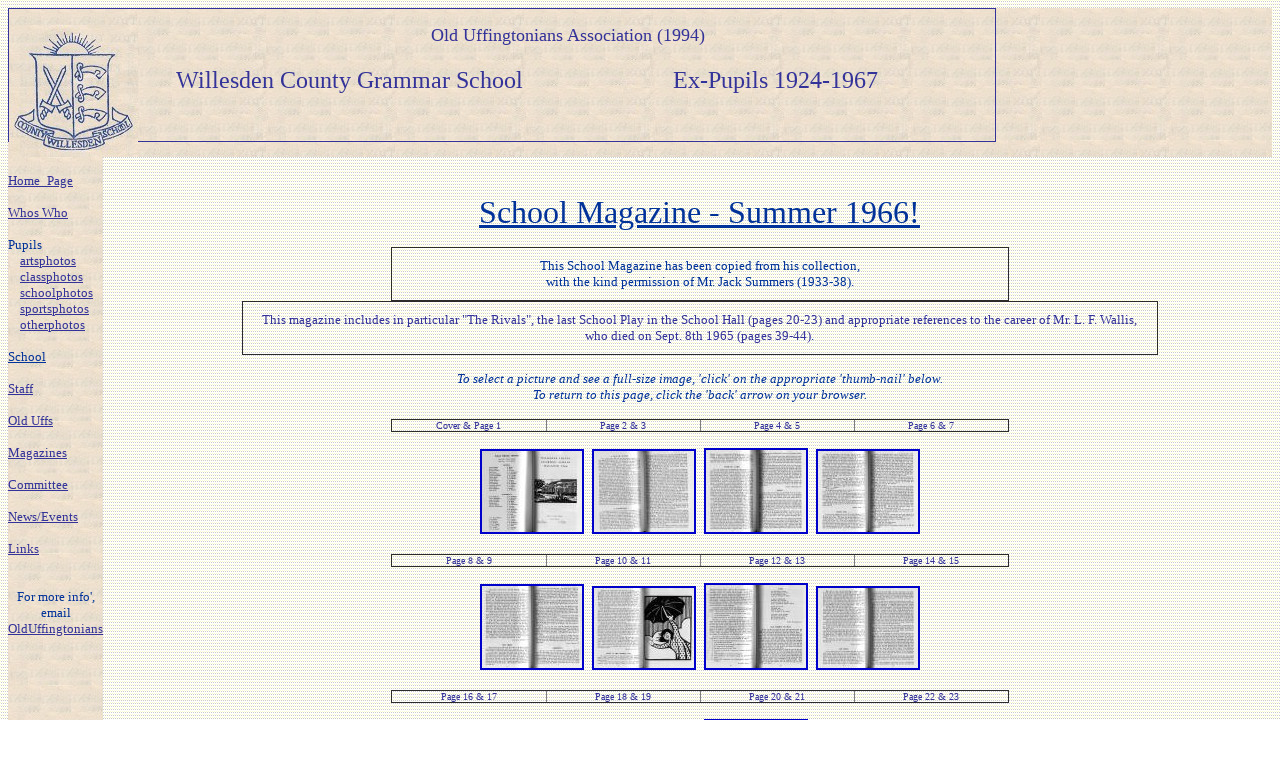

--- FILE ---
content_type: text/html
request_url: http://www.olduffs.org/mags1/summer66.htm
body_size: 2459
content:
<html>

<head>
<meta http-equiv="Content-Language" content="en-gb">
<meta http-equiv="Content-Type" content="text/html; charset=windows-1252">
<meta name="GENERATOR" content="Microsoft FrontPage 5.0">
<meta name="ProgId" content="FrontPage.Editor.Document">
<title>school mag Summer 1966 </title>










































































































































































































































































































































































































































































































































































































































































































































































































































































































































































































































<!--mstheme--><link rel="stylesheet" type="text/css" href="_themes/copy-of-edge-1/copy1111.css"><meta name="Microsoft Theme" content="copy-of-edge-1 1111">
<meta name="Microsoft Border" content="tl, default">
</head>

<body><!--msnavigation--><table border="0" cellpadding="0" cellspacing="0" width="100%"><tr><td background="wcgslogo401.jpg">
<div style="width: 986; height: 132; border: 1px solid #333399">
<p align="center">
        <img border="0" src="wcgslogo40.jpg" align="left" width="129" height="132"></p>
<p align="center"><font color="#333399"><font size="4">Old Uffingtonians 
Association (1994)<br>
<br>
</font><font size="5">&nbsp;&nbsp; Willesden County Grammar School&nbsp;&nbsp;&nbsp;&nbsp;&nbsp;&nbsp;&nbsp;&nbsp;&nbsp;&nbsp;&nbsp;&nbsp;&nbsp;&nbsp;&nbsp;&nbsp; 
&nbsp;&nbsp;&nbsp;&nbsp;&nbsp;&nbsp;&nbsp; Ex-Pupils 1924-1967&nbsp;</font><font size="4">&nbsp;&nbsp;&nbsp;&nbsp;&nbsp;&nbsp;&nbsp;&nbsp;&nbsp;&nbsp;&nbsp;&nbsp;&nbsp;&nbsp;&nbsp;&nbsp;&nbsp;&nbsp;&nbsp; </font>
</font></p>

</div>

</td></tr><!--msnavigation--></table><!--msnavigation--><table dir="ltr" border="0" cellpadding="0" cellspacing="0" width="100%"><tr><td valign="top" width="1%" background="wcgslogo401.jpg">

<p align="left"><font size="2"><br>

<a href="http://www.olduffs.org/index.htm"><font color="#333399">Home_Page</font></a><font color="#333399"><br>
<br>
</font><a href="http://www.olduffs.org/whos_who.htm">
<font color="#333399">Whos Who</font></a><font color="#333399"><br>
<br>
<font color="#003399">Pupils<br>
</font></font>&nbsp;&nbsp;&nbsp; <a href="http://www.olduffs.org/artsphotos.htm">
<font color="#333399">artsphotos</font></a><br>
&nbsp;&nbsp;&nbsp; <a href="http://www.olduffs.org/classphotos.htm">
<font color="#333399">classphotos</font></a><br>
&nbsp;&nbsp;&nbsp; <a href="http://www.olduffs.org/schoolphotos.htm">
<font color="#333399">schoolphotos</font></a><br>
&nbsp;&nbsp;&nbsp; <a href="http://www.olduffs.org/sportsphotos.htm">
<font color="#333399">sportsphotos</font></a><br>
&nbsp;&nbsp;&nbsp; <a href="http://www.olduffs.org/otherphotos.htm">
<font color="#333399">otherphotos</font></a><br>
<br>
<font color="#333399"><a href="http://www.olduffs.org/school.htm">
<font color="#003399">School</font></a></font><br>
<br>
<a href="http://www.olduffs.org/staff.htm"><font color="#333399">Staff</font></a><br>
<br>
<a href="http://www.olduffs.org/ou.htm"><font color="#333399">Old Uffs</font></a><br>
<br>
<a href="http://www.olduffs.org/mags.htm"><font color="#333399">Magazines</font></a><br>
<br>
<a href="http://www.olduffs.org/committee.htm"><font color="#333399">
Committee</font></a> <br>
<br>
<a href="http://www.olduffs.org/events.htm"><font color="#333399">News/Events</font></a><br>
<br>
<a href="http://www.olduffs.org/links.htm"><font color="#333399">Links</font></a><br>
&nbsp;</font></p>

<p align="center">
<font color="#003399" size="2">For more info', email<br>
</font><a href="mailto:admin@olduffs.org"><font color="#333399" size="2">OldUffingtonians</font></a></p>

<p align="right">&nbsp;</p>

</td><td valign="top" width="24"></td><!--msnavigation--><td valign="top">
<p align="center"><u><font size="6" color="#003399"><br>
School Magazine - Summer 1966!</font></u></p>
<div align="center">
  <center>
  <table border="1" cellpadding="10" cellspacing="1" style="border-collapse: collapse" width="54%">
    <tr>
      <td width="100%" align="center">
<font size="2" color="#003399">This School Magazine has been copied from his 
collection, <br>
with the kind permission of Mr. Jack Summers (1933-38).</font></td>
    </tr>
  </table>
  </center>
</div>
<div align="center">
  <center>
  <table border="1" cellpadding="10" cellspacing="1" style="border-collapse: collapse" width="80%">
    <tr>
      <td width="100%" align="center">
<font size="2" color="#333399">This magazine includes in particular &quot;The Rivals&quot;, the last 
School Play in the School Hall (pages 20-23) and appropriate references to the 
career of Mr. L. F. Wallis, who died on Sept. 8th 1965 (pages 39-44)</font><font size="2" color="#003399">.</font></td>
    </tr>
  </table>
  </center>
</div>
<p align="center"><font color="#003399"><i>
<font size="2">To select a picture and see a
full-size image, 'click' on the appropriate 'thumb-nail' below.<br>
To return to this page, click the 'back' arrow on your browser.</font></i></font></p>
<div align="center">
  <center>
  <table border="1" cellpadding="0" cellspacing="1" style="border-collapse: collapse" width="54%">
    <tr>
      <td width="25%" align="center"><font size="1" color="#333399">Cover &amp; Page 
      1</font></td>
      <td width="25%" align="center"><font size="1" color="#333399">Page 2 &amp; 3</font></td>
      <td width="25%" align="center"><font size="1" color="#333399">Page 4 &amp; 5</font></td>
      <td width="25%" align="center"><font size="1" color="#333399">Page 6 &amp; 7</font></td>
    </tr>
  </table>
  </center>
</div>
<p align="center"><a href="66pageprefects_1.jpg">
<img border="2" src="66pageprefects_1_small.jpg" xthumbnail-orig-image="66pageprefects_1.jpg" width="100" height="81"></a>&nbsp;
<a href="66page2_3.jpg">
<img border="2" src="66page2_3_small.jpg" xthumbnail-orig-image="66page2_3.jpg" width="100" height="81"></a>&nbsp;
<a href="66page4_5.jpg">
<img border="2" src="66page4_5_small.jpg" xthumbnail-orig-image="66page4_5.jpg" width="100" height="82"></a>&nbsp;
<a href="66page6_7.jpg">
<img border="2" src="66page6_7_small.jpg" xthumbnail-orig-image="66page6_7.jpg" width="100" height="81"></a></p>
<div align="center">
  <center>
  <table border="1" cellpadding="0" cellspacing="1" style="border-collapse: collapse" width="54%">
    <tr>
      <td width="25%" align="center"><font size="1" color="#333399">Page 8 &amp; 9</font></td>
      <td width="25%" align="center"><font size="1" color="#333399">Page 10 &amp; 11</font></td>
      <td width="25%" align="center"><font size="1" color="#333399">Page 12 &amp; 13</font></td>
      <td width="25%" align="center"><font size="1" color="#333399">Page 14 &amp; 15</font></td>
    </tr>
  </table>
  </center>
</div>
<p align="center"><a href="66page8_9.jpg">
<img border="2" src="66page8_9_small.jpg" xthumbnail-orig-image="66page8_9.jpg" width="100" height="82"></a>&nbsp;
<a href="66page10_11.jpg">
<img border="2" src="66page10_11_small.jpg" xthumbnail-orig-image="66page10_11.jpg" width="100" height="80"></a>&nbsp;
<a href="66page12_13.jpg">
<img border="2" src="66page12_13_small.jpg" xthumbnail-orig-image="66page12_13.jpg" width="100" height="83"></a>&nbsp;
<a href="66page14_15.jpg">
<img border="2" src="66page14_15_small.jpg" xthumbnail-orig-image="66page14_15.jpg" width="100" height="80"></a></p>

<div align="center">
  <center>
  <table border="1" cellpadding="0" cellspacing="1" style="border-collapse: collapse" width="54%">
    <tr>
      <td width="25%" align="center"><font size="1" color="#333399">Page 16 &amp; 17</font></td>
      <td width="25%" align="center"><font size="1" color="#333399">Page 18 &amp; 19</font></td>
      <td width="25%" align="center"><font size="1" color="#333399">Page 20 &amp; 21</font></td>
      <td width="25%" align="center"><font size="1" color="#333399">Page 22 &amp; 23</font></td>
    </tr>
  </table>
  </center>
</div>
<p align="center"><a href="66page16_17.jpg">
<img border="2" src="66page16_17_small.jpg" xthumbnail-orig-image="66page16_17.jpg" width="100" height="80"></a>&nbsp;
<a href="66page18_19.jpg">
<img border="2" src="66page18_19_small.jpg" xthumbnail-orig-image="66page18_19.jpg" width="100" height="81"></a>&nbsp;
<a href="66page20_21.jpg">
<img border="2" src="66page20_21_small.jpg" xthumbnail-orig-image="66page20_21.jpg" width="100" height="82"></a>&nbsp;
<a href="66page22_23.jpg">
<img border="2" src="66page22_23_small.jpg" xthumbnail-orig-image="66page22_23.jpg" width="100" height="79"></a></p>

<div align="center">
  <center>
  <table border="1" cellpadding="0" cellspacing="1" style="border-collapse: collapse" width="54%">
    <tr>
      <td width="25%" align="center"><font size="1" color="#333399">Page 24 &amp; 25</font></td>
      <td width="25%" align="center"><font size="1" color="#333399">Page 26 &amp; 27</font></td>
      <td width="25%" align="center"><font size="1" color="#333399">Page 28 &amp; 29</font></td>
      <td width="25%" align="center"><font size="1" color="#333399">Page 30 &amp; 31</font></td>
    </tr>
  </table>
  </center>
</div>
<p align="center"><a href="66page24_25.jpg">
<img border="2" src="66page24_25_small.jpg" xthumbnail-orig-image="66page24_25.jpg" width="100" height="81"></a>&nbsp;
<a href="66page26_27.jpg">
<img border="2" src="66page26_27_small.jpg" xthumbnail-orig-image="66page26_27.jpg" width="100" height="80"></a>&nbsp;
<a href="66page28_29.jpg">
<img border="2" src="66page28_29_small.jpg" xthumbnail-orig-image="66page28_29.jpg" width="100" height="81"></a>&nbsp;
<a href="66page30_31.jpg">
<img border="2" src="66page30_31_small.jpg" xthumbnail-orig-image="66page30_31.jpg" width="100" height="82"></a></p>

<div align="center">
  <center>
  <table border="1" cellpadding="0" cellspacing="1" style="border-collapse: collapse" width="54%">
    <tr>
      <td width="25%" align="center"><font size="1" color="#333399">Page 32 &amp; 33</font></td>
      <td width="25%" align="center"><font size="1" color="#333399">Page 34 &amp; 35</font></td>
      <td width="25%" align="center"><font size="1" color="#333399">Page 36 &amp; 37</font></td>
      <td width="25%" align="center"><font size="1" color="#333399">Page 38 &amp; 39  </font></td>
    </tr>
  </table>
  </center>
</div>

<div align="center">
  <center>
  <p><a href="66page32_33.jpg">
  <img border="2" src="66page32_33_small.jpg" xthumbnail-orig-image="66page32_33.jpg" width="100" height="81"></a>&nbsp;
  <a href="66page34_35.jpg">
  <img border="2" src="66page34_35_small.jpg" xthumbnail-orig-image="66page34_35.jpg" width="100" height="80"></a>&nbsp;
  <a href="66page36_37.jpg">
  <img border="2" src="66page36_37_small.jpg" xthumbnail-orig-image="66page36_37.jpg" width="100" height="80"></a>&nbsp;
  <a href="66page38_39.jpg">
  <img border="2" src="66page38_39_small.jpg" xthumbnail-orig-image="66page38_39.jpg" width="100" height="80"></a></p>
  </center>
</div>

<div align="center">
  <center>
  <table border="1" cellpadding="0" cellspacing="1" style="border-collapse: collapse" width="54%">
    <tr>
      <td width="25%" align="center"><font size="1" color="#333399">Page 40 &amp; 41</font></td>
      <td width="25%" align="center"><font size="1" color="#333399">Page42 &amp; 43</font></td>
      <td width="25%" align="center"><font size="1" color="#333399">Page 44 &amp; 45</font></td>
      <td width="25%" align="center"><font size="1" color="#333399">Page 46 &amp; 47  </font></td>
    </tr>
  </table>
  </center>
</div>

<div align="center">
  <center>
  <p><a href="66page40_41.jpg">
  <img border="2" src="66page40_41_small.jpg" xthumbnail-orig-image="66page40_41.jpg" width="100" height="80"></a>&nbsp;
  <a href="66page42_43.jpg">
  <img border="2" src="66page42_43_small.jpg" xthumbnail-orig-image="66page42_43.jpg" width="100" height="77"></a>&nbsp;
  <a href="66page44_45.jpg">
  <img border="2" src="66page44_45_small.jpg" xthumbnail-orig-image="66page44_45.jpg" width="100" height="81"></a>&nbsp;
  <a href="66page46_47.jpg">
  <img border="2" src="66page46_47_small.jpg" xthumbnail-orig-image="66page46_47.jpg" width="100" height="81"></a></p>
  </center>
</div>

<div align="center">
  <center>
  <table border="1" cellpadding="0" cellspacing="1" style="border-collapse: collapse" width="41%">
    <tr>
      <td width="26%" align="center"><font size="1" color="#333399">Page 48 &amp; 49</font></td>
      <td width="24%" align="center"><font size="1" color="#333399">Page 50 &amp; 51</font></td>
      <td width="25%" align="center"><font size="1" color="#333399">Page 52 &amp; 
      Cover</font></td>
    </tr>
  </table>
  </center>
</div>

<div align="center">
  <center>
  <p><a href="66page48_49.jpg">
  <img border="2" src="66page48_49_small.jpg" xthumbnail-orig-image="66page48_49.jpg" width="100" height="78"></a>&nbsp;
  <a href="66page50_51.jpg">
  <img border="2" src="66page50_51_small.jpg" xthumbnail-orig-image="66page50_51.jpg" width="100" height="80"></a>&nbsp;
  <a href="66page52_53.jpg">
  <img border="2" src="66page52_53_small.jpg" xthumbnail-orig-image="66page52_53.jpg" width="100" height="80"></a></p>
  </center>
</div>

<!--msnavigation--></td></tr><!--msnavigation--></table></body></html>

--- FILE ---
content_type: text/css
request_url: http://www.olduffs.org/mags1/_themes/copy-of-edge-1/copy1111.css
body_size: 20386
content:
.mstheme
{
	separator-image: url(aedgrule.gif);
	list-image-1: url(aedgbul1.gif);
	list-image-2: url(aedgbul2.gif);
	list-image-3: url(aedgbul3.gif);
	nav-banner-image: url(aedgbanr.gif);
	navbutton-horiz-normal: url(aedghbtn.gif);
	navbutton-horiz-hovered: url(aedghhov.gif);
	navbutton-horiz-pushed: url(aedghsel.gif);
	navbutton-vert-normal: url(aedgvbtn.gif);
	navbutton-vert-hovered: url(aedgvhov.gif);
	navbutton-vert-pushed: url(aedgvsel.gif);
	navbutton-home-normal: url(aedghom.gif);
	navbutton-home-hovered: url(aedghomh.gif);
	navbutton-home-pushed: url(blhomep.gif);
	navbutton-next-normal: url(aedgnxt.gif);
	navbutton-next-hovered: url(aedgnxth.gif);
	navbutton-next-pushed: url(blnextp.gif);
	navbutton-prev-normal: url(aedgbck.gif);
	navbutton-prev-hovered: url(aedgbckh.gif);
	navbutton-prev-pushed: url(blprevp.gif);
	navbutton-up-normal: url(aedgup.gif);
	navbutton-up-hovered: url(aedguph.gif);
	navbutton-up-pushed: url(blupp.gif);
}
.mstheme-bannertxt
{
	font-family: georgia, Times New Roman, Times;
	color: rgb(0, 0, 102);
	font-size: 6;
	font-style: normal;
	font-weight: normal;
}
.mstheme-horiz-navtxt
{
	font-family: georgia, Times New Roman, Times;
	color: rgb(0, 0, 102);
	font-size: 1;
	font-style: normal;
	font-weight: normal;
}
.mstheme-vert-navtxt
{
	font-family: georgia, Times New Roman, Times;
	color: rgb(0, 0, 102);
	font-size: 1;
	font-style: normal;
	font-weight: normal;
}
.mstheme-navtxthome
{
	font-family: georgia, Times New Roman, Times;
	color: rgb(0, 0, 102);
	font-size: 1;
	font-style: normal;
	font-weight: normal;
}
.mstheme-navtxtnext
{
	font-family: georgia, Times New Roman, Times;
	color: rgb(0, 0, 102);
	font-size: 1;
	font-style: normal;
	font-weight: normal;
}
.mstheme-navtxtprev
{
	font-family: georgia, Times New Roman, Times;
	color: rgb(0, 0, 102);
	font-size: 1;
	font-style: normal;
	font-weight: normal;
}
.mstheme-navtxtup
{
	font-family: georgia, Times New Roman, Times;
	color: rgb(0, 0, 102);
	font-size: 1;
	font-style: normal;
	font-weight: normal;
}
ul
{
	list-style-image: url('aedgbul1.gif');
}
ul ul
{
	list-style-image: url('aedgbul2.gif');
}
ul ul ul
{
	list-style-image: url('aedgbul3.gif');
}
a:link
{
	color: rgb(0, 0, 204);
}
a:active
{
	color: rgb(102, 0, 255);
}
a:visited
{
	color: rgb(51, 51, 153);
}
body
{
	background-color: rgb(255, 255, 255);
	color: rgb(0, 0, 51);
}
table
{
	table-border-color-light: rgb(0, 51, 102);
	table-border-color-dark: rgb(0, 0, 102);
}
h1
{
	color: rgb(0, 0, 102);
}
h2
{
	color: rgb(51, 51, 153);
}
h3
{
	color: rgb(0, 51, 102);
}
h4
{
	color: rgb(0, 0, 102);
}
h5
{
	color: rgb(51, 51, 153);
}
h6
{
	color: rgb(0, 51, 102);
}
button
{
	background-color: rgb(0, 102, 51);
	color: rgb(255, 255, 255);
}
label
{
	color: rgb(0, 0, 0);
}
.mstheme-text
{
}
textarea
{
	color: rgb(0, 0, 0);
}
fieldset
{
	color: rgb(0, 0, 0);
}
legend
{
	color: rgb(0, 102, 51);
}
select
{
	color: rgb(0, 0, 0);
}
caption
{
	color: rgb(0, 102, 51);
}
th
{
	color: rgb(0, 0, 0);
}
.mstheme-bannertxt a:link
{
	color: rgb(0, 0, 204);
}
.mstheme-bannertxt a:active
{
	color: rgb(102, 0, 255);
}
.mstheme-bannertxt a:visited
{
	color: rgb(51, 51, 153);
}
.mstheme-bannertxt-g
{
	font-family: georgia, Times New Roman, Times;
	color: rgb(0, 0, 102);
	font-size: 6;
	font-style: normal;
	font-weight: normal;
}
.mstheme-bannertxt-g a:link
{
	color: rgb(0, 0, 204);
}
.mstheme-bannertxt-g a:active
{
	color: rgb(102, 0, 255);
}
.mstheme-bannertxt-g a:visited
{
	color: rgb(51, 51, 153);
}
.mstheme-bannertxt-s
{
	font-family: georgia, Times New Roman, Times;
	color: rgb(0, 0, 102);
	font-size: 6;
	font-style: normal;
	font-weight: normal;
}
.mstheme-bannertxt-s a:link
{
	color: rgb(0, 0, 204);
}
.mstheme-bannertxt-s a:active
{
	color: rgb(102, 0, 255);
}
.mstheme-bannertxt-s a:visited
{
	color: rgb(51, 51, 153);
}
.mstheme-horiz-navtxt a:link
{
	color: rgb(0, 0, 204);
}
.mstheme-horiz-navtxt a:active
{
	color: rgb(102, 0, 255);
}
.mstheme-horiz-navtxt a:visited
{
	color: rgb(51, 51, 153);
}
.mstheme-horiz-navtxt-g
{
	font-family: georgia, Times New Roman, Times;
	color: rgb(0, 0, 102);
	font-size: 1;
	font-style: normal;
	font-weight: normal;
}
.mstheme-horiz-navtxt-g a:link
{
	color: rgb(0, 0, 204);
}
.mstheme-horiz-navtxt-g a:active
{
	color: rgb(102, 0, 255);
}
.mstheme-horiz-navtxt-g a:visited
{
	color: rgb(51, 51, 153);
}
.mstheme-horiz-navtxt-gs
{
	font-family: georgia, Times New Roman, Times;
	color: rgb(0, 0, 102);
	font-size: 1;
	font-style: normal;
	font-weight: normal;
}
.mstheme-horiz-navtxt-gs a:link
{
	color: rgb(0, 0, 204);
}
.mstheme-horiz-navtxt-gs a:active
{
	color: rgb(102, 0, 255);
}
.mstheme-horiz-navtxt-gs a:visited
{
	color: rgb(51, 51, 153);
}
.mstheme-navtxthome a:link
{
	color: rgb(0, 0, 204);
}
.mstheme-navtxthome a:active
{
	color: rgb(102, 0, 255);
}
.mstheme-navtxthome a:visited
{
	color: rgb(51, 51, 153);
}
.mstheme-navtxthome-g
{
	font-family: georgia, Times New Roman, Times;
	color: rgb(0, 0, 102);
	font-size: 1;
	font-style: normal;
	font-weight: normal;
}
.mstheme-navtxthome-g a:link
{
	color: rgb(0, 0, 204);
}
.mstheme-navtxthome-g a:active
{
	color: rgb(102, 0, 255);
}
.mstheme-navtxthome-g a:visited
{
	color: rgb(51, 51, 153);
}
.mstheme-navtxthome-gs
{
	font-family: georgia, Times New Roman, Times;
	color: rgb(0, 0, 102);
	font-size: 1;
	font-style: normal;
	font-weight: normal;
}
.mstheme-navtxthome-gs a:link
{
	color: rgb(0, 0, 204);
}
.mstheme-navtxthome-gs a:active
{
	color: rgb(102, 0, 255);
}
.mstheme-navtxthome-gs a:visited
{
	color: rgb(51, 51, 153);
}
.mstheme-navtxtnext a:link
{
	color: rgb(0, 0, 204);
}
.mstheme-navtxtnext a:active
{
	color: rgb(102, 0, 255);
}
.mstheme-navtxtnext a:visited
{
	color: rgb(51, 51, 153);
}
.mstheme-navtxtnext-g
{
	font-family: georgia, Times New Roman, Times;
	color: rgb(0, 0, 102);
	font-size: 1;
	font-style: normal;
	font-weight: normal;
}
.mstheme-navtxtnext-g a:link
{
	color: rgb(0, 0, 204);
}
.mstheme-navtxtnext-g a:active
{
	color: rgb(102, 0, 255);
}
.mstheme-navtxtnext-g a:visited
{
	color: rgb(51, 51, 153);
}
.mstheme-navtxtnext-gs
{
	font-family: georgia, Times New Roman, Times;
	color: rgb(0, 0, 102);
	font-size: 1;
	font-style: normal;
	font-weight: normal;
}
.mstheme-navtxtnext-gs a:link
{
	color: rgb(0, 0, 204);
}
.mstheme-navtxtnext-gs a:active
{
	color: rgb(102, 0, 255);
}
.mstheme-navtxtnext-gs a:visited
{
	color: rgb(51, 51, 153);
}
.mstheme-navtxtprev a:link
{
	color: rgb(0, 0, 204);
}
.mstheme-navtxtprev a:active
{
	color: rgb(102, 0, 255);
}
.mstheme-navtxtprev a:visited
{
	color: rgb(51, 51, 153);
}
.mstheme-navtxtprev-g
{
	font-family: georgia, Times New Roman, Times;
	color: rgb(0, 0, 102);
	font-size: 1;
	font-style: normal;
	font-weight: normal;
}
.mstheme-navtxtprev-g a:link
{
	color: rgb(0, 0, 204);
}
.mstheme-navtxtprev-g a:active
{
	color: rgb(102, 0, 255);
}
.mstheme-navtxtprev-g a:visited
{
	color: rgb(51, 51, 153);
}
.mstheme-navtxtprev-gs
{
	font-family: georgia, Times New Roman, Times;
	color: rgb(0, 0, 102);
	font-size: 1;
	font-style: normal;
	font-weight: normal;
}
.mstheme-navtxtprev-gs a:link
{
	color: rgb(0, 0, 204);
}
.mstheme-navtxtprev-gs a:active
{
	color: rgb(102, 0, 255);
}
.mstheme-navtxtprev-gs a:visited
{
	color: rgb(51, 51, 153);
}
.mstheme-navtxtup a:link
{
	color: rgb(0, 0, 204);
}
.mstheme-navtxtup a:active
{
	color: rgb(102, 0, 255);
}
.mstheme-navtxtup a:visited
{
	color: rgb(51, 51, 153);
}
.mstheme-navtxtup-g
{
	font-family: georgia, Times New Roman, Times;
	color: rgb(0, 0, 102);
	font-size: 1;
	font-style: normal;
	font-weight: normal;
}
.mstheme-navtxtup-g a:link
{
	color: rgb(0, 0, 204);
}
.mstheme-navtxtup-g a:active
{
	color: rgb(102, 0, 255);
}
.mstheme-navtxtup-g a:visited
{
	color: rgb(51, 51, 153);
}
.mstheme-navtxtup-gs
{
	font-family: georgia, Times New Roman, Times;
	color: rgb(0, 0, 102);
	font-size: 1;
	font-style: normal;
	font-weight: normal;
}
.mstheme-navtxtup-gs a:link
{
	color: rgb(0, 0, 204);
}
.mstheme-navtxtup-gs a:active
{
	color: rgb(102, 0, 255);
}
.mstheme-navtxtup-gs a:visited
{
	color: rgb(51, 51, 153);
}
.mstheme-topbar-font a:link
{
	color: rgb(0, 0, 204);
}
.mstheme-topbar-font a:active
{
	color: rgb(102, 0, 255);
}
.mstheme-topbar-font a:visited
{
	color: rgb(51, 51, 153);
}
.mstheme-topbar-font-g
{
	font-family: georgia, Times New Roman, Times;
	color: rgb(0,0,0);
	font-size: 1;
}
.mstheme-topbar-font-g a:link
{
	color: rgb(0, 0, 204);
}
.mstheme-topbar-font-g a:active
{
	color: rgb(102, 0, 255);
}
.mstheme-topbar-font-g a:visited
{
	color: rgb(51, 51, 153);
}
.mstheme-vert-navtxt a:link
{
	color: rgb(0, 0, 204);
}
.mstheme-vert-navtxt a:active
{
	color: rgb(102, 0, 255);
}
.mstheme-vert-navtxt a:visited
{
	color: rgb(51, 51, 153);
}
.mstheme-vert-navtxt-g
{
	font-family: georgia, Times New Roman, Times;
	color: rgb(0, 0, 102);
	font-size: 1;
	font-style: normal;
	font-weight: normal;
}
.mstheme-vert-navtxt-g a:link
{
	color: rgb(0, 0, 204);
}
.mstheme-vert-navtxt-g a:active
{
	color: rgb(102, 0, 255);
}
.mstheme-vert-navtxt-g a:visited
{
	color: rgb(51, 51, 153);
}
.mstheme-vert-navtxt-gs
{
	font-family: georgia, Times New Roman, Times;
	color: rgb(0, 0, 102);
	font-size: 1;
	font-style: normal;
	font-weight: normal;
}
.mstheme-vert-navtxt-gs a:link
{
	color: rgb(0, 0, 204);
}
.mstheme-vert-navtxt-gs a:active
{
	color: rgb(102, 0, 255);
}
.mstheme-vert-navtxt-gs a:visited
{
	color: rgb(51, 51, 153);
}
.mstheme
{
	navbutton-background-color: rgb(255,255,255);
	top-bar-button: url(edgglobl.gif);
}
.mstheme-topbar-font
{
	font-family: georgia, Times New Roman, Times;
	font-size: 1;
	color: rgb(0,0,0);
}
body
{
	font-family: georgia, Times New Roman, Times;
	background-image: url('edgbkgnd.gif');
}
h1
{
	font-family: georgia, Times New Roman, Times;
	font-weight: normal;
	font-style: normal;
	font-size: 24pt;
}
h2
{
	font-family: georgia, Times New Roman, Times;
	font-weight: normal;
	font-style: normal;
	font-size: 18pt;
}
h3
{
	font-family: georgia, Times New Roman, Times;
	font-weight: normal;
	font-style: normal;
	font-size: 14pt;
}
h4
{
	font-family: georgia, Times New Roman, Times;
	font-weight: normal;
	font-style: normal;
	font-size: 12pt;
}
h5
{
	font-family: georgia, Times New Roman, Times;
	font-weight: normal;
	font-style: normal;
	font-size: 10pt;
}
h6
{
	font-family: georgia, Times New Roman, Times;
	font-weight: normal;
	font-style: normal;
	font-size: 8pt;
}
BUTTON 
{
	border-style: solid;
	border-width: 1pt;
	font-size: 8pt;
	font-family: georgia, Times New Roman, Times;
	font-style: normal; 
}
LABEL, .MSTHEME-LABEL
{
	font-size: 8pt;
	font-family: georgia, Times New Roman, Times;
	font-style:normal; 
}
TEXTAREA
{
	border-style: solid;
	font-size: 8pt;
	font-family: georgia, Times New Roman, Times;
	font-style: normal 
}
FIELDSET
{
	border-style: solid;
	border-width: 1pt;
	font-size: 8pt;
	font-family: georgia, Times New Roman, Times;
	font-style: normal; 	
}
LEGEND	
{
	font-size: 8pt;
	font-family: georgia, Times New Roman, Times;
	font-style: normal; 
}
SELECT
{
	border-style: solid;
	font-size: 8pt;
	font-family: georgia, Times New Roman, Times;
	font-style: normal 
}
TABLE
{
	font-family: georgia, Times New Roman, Times;
	font-style: normal; 
}
CAPTION 
{
	font-size: 14pt;
	font-family: georgia, Times New Roman, Times;
	font-style: normal; 
}
TH
{
	font-family: georgia, Times New Roman, Times;
	font-style: normal; 
}
MARQUEE
{
	font-size: 14pt;
	font-family: georgia, Times New Roman, Times;
}
.ms-main {
   border-right:  0px solid #ffffff;
}
.ms-bannerframe { 
   background-color: #ffffff;  
}
.ms-banner {
   color: #cc9933;
   font-size:    9pt;
   font-family:  Georgia, serif;
}  
.ms-banner a:link {
   font-family:  Georgia, serif;
   font-size:    9pt;
   color:        #cc9933;
   font-weight:  normal;
   text-decoration: none;
   }
.ms-banner a:visited {
   font-family:  Georgia, serif;
   font-size:    9pt;
   color:        #cc9933;
   font-weight:  normal;
   text-decoration: none;
   }
.ms-nav td {
   font-family:  Georgia, serif;
   font-size:    9pt;
   font-weight: normal;
   color:   #000000;
}
.ms-nav th  {
   font-size:    9pt;
   font-family:  Georgia, serif;
   font-weight:  normal;
   text-align:   left;
   color:        #000000;
}
.ms-navframe {
   color:   #000000;
}
.ms-nav a {
   text-decoration: none;
   font-family:  Georgia, serif;
   font-size:    9pt;
   font-weight: normal;
   color: #cc9933;
}
.ms-nav a:hover {
   text-decoration: underline;
   color:  #006633;
}
.ms-nav a:visited {
   color:  #999966;
}
.ms-verticaldots {
   background-image: url('blank.gif');
   background-position:  right 50%;
   background-repeat: repeat-y
}
.ms-viewselect A:link{
   font-size: 9pt;
   font-family:   Georgia, serif;
   color: #cc9933;
}
.ms-titlearea { 
   font-family:   Georgia, serif;
   font-size:     9pt;
   color:   #000000;
}
.ms-titleareaframe {
   color: #cc9933; 
}
.ms-pagetitle {
   color: #006633; 
   font-family: Georgia, serif;
   font-size:  1.25em;
   font-weight: normal;
}
.ms-pagetitle a {
   text-decoration:underline;
   color: #006633;  
}
.ms-pagetitle a:hover {
   text-decoration: underline;
   color: #006633;
}
.ms-announcementtitle {
   font-weight: normal;
   color: #cc9933;
}

.ms-formlabel {
   text-align: left;
   font-family:  Georgia, serif;
   font-size:  9pt;
   font-weight: normal;
   color: #000000;
}
.ms-formdescription a {
   color: #cc9933;
   text-decoration: underline;
}
.ms-formbody {
   text-align: left;
   font-family: Georgia, serif;
   font-size: 9pt;
}
.ms-formdescription {
   font-family: Georgia, serif;
   font-size: 9pt;
   color: #000000;
}
.ms-radiotext {
   cursor:default;
   text-align: left;
   font-family: Georgia, serif;
   font-size: 10pt;
   height: 19px;
}
.ms-searchbox {
   width: 100%;
}
.ms-input {
   font-size:    9pt;
   font-family:  Arial, sans-serif;
   vertical-align: baseline;
}
.ms-long {
   font-size:    9pt;
   font-family:  Arial, sans-serif;
   width:        300px;
}
.ms-wvsel {
   color: #3366cc;
}
.ms-selected {
   background-color: #006633;
   color: #cccccc;
}
.ms-selected SPAN {
   color: #cccccc;
}
.ms-filedialog TD {
   height: 16px;
}
.ms-descriptiontext {
   color: #000000;
   font-family: Georgia, serif;
   font-size: 9pt;
}
.ms-descriptiontext a {
   color: #cc9933;
   font-family: Georgia, serif;  
   font-size: 9pt;
}
.ms-toolbar {
   font-family:   Georgia, serif;
   font-size:   9pt;
   text-decoration: none;
   color:      #006633; 
}
.ms-separator {
   color: #006633;
   font-size: 10pt;
}
.ms-authoringcontrols{
   background-color: #f2f2f2;
   font-family: Georgia, serif;
   font-size: 9pt;
   color: #000000;
}
.ms-sectionheader{
   color: #006633;
   font-family: Georgia, serif;
   font-size: 9pt;
}
.ms-sectionline {
   background-color: #006633;
   height:  1px;
}
.ms-propertysheet {
   font-family: Georgia, serif;
   font-size: 9pt;   
}
.ms-propertysheet th {
   font-family: Georgia, serif;
   font-size: 9pt;
   color: #000000;
   font-weight: normal;
}
   
.ms-propertysheet a {
   text-decoration: none;
   color: #cc9933;
}
.ms-propertysheet a:hover {
   text-decoration: underline;
   color: #006633;
}
.ms-propertysheet a:visited {
   text-decoration: none;
   color: #999966;
}
.ms-propertysheet a:visited:hover {
   text-decoration: underline;
}
.ms-itemheader a {
   font-size: 10pt;
   font-family: Georgia, serif;
   font-weight: normal;
   color: #cc9933;
   text-decoration: none;
}
.ms-itemheader a:hover {
   text-decoration: underline;
   color: #006633;
}
.ms-itemheader a:visited {
   text-decoration: none;
   color: #999966;
}
.ms-itemheader a:visited:hover {
   text-decoration: underline;
}
.ms-discussiontitle {
   font-size:   10pt;
   font-family: Georgia, serif;
   color: #000000;
   font-weight: bold;
}
.ms-vh {
   font-family: Georgia, serif;
   font-size: 9pt;
   color: #000000;
   text-align: left;
   text-decoration: none;
   font-weight: normal;
}
.ms-vh a {
   color: #006633;
   text-decoration: none;
}
.ms-vh a:hover {
   text-decoration: underline;
}
.ms-vb{
   font-family: Georgia, serif;
   font-size: 9pt;
   height: 18px;
   vertical-align: top;
}
.ms-vb a {
   color: #cc9933;
   text-decoration: none;
}
.ms-vb a:hover {
   color: #006633;
   text-decoration: underline;
}
.ms-vb a:visited {
   color: #999966;
   text-decoration: none;
}
.ms-vb a:visited:hover {
   text-decoration: underline;
}
.ms-homepagetitle {
   font-family: Georgia, serif;
   font-size: 11pt;
   color: #006633;
   font-weight: bold;
   text-decoration: none;
}
:hover.ms-homepagetitle {
   text-decoration: underline;
   color: #006633;
}
.ms-addnew {
   font-weight: normal;
   font-family: Georgia, serif;
   font-size: 8pt;
   color: #cc9933;
   text-decoration: none;
}
.ms-cal {
   border-collapse:collapse;
   table-layout:fixed;
   font-family: Arial, sans-serif;
   cursor:default;
}
.ms-caltop {
   border-top:1px solid black;
   border-left:1px solid black;
   border-right:1px solid black;
   vertical-align:top;
   font-size: 10pt;
   width: 14%;
   height:30px;
}
.ms-calhead {
   border:none;
   text-align:center;
   background-color: #006633;
   color: #cc9933;
   font-size: 16pt;
   font-family: Arial, sans-serif;
   padding: 2px;
}
.ms-caldow {
   border-top:1px solid black;
   border-left:1px solid black;
   border-right:1px solid black;
   vertical-align:top;
   text-align:center;
   font-weight: bold;
   font-size: 10pt;
   height:20px;
}
.ms-calmid {
   border-left:1px solid black;
   border-right:1px solid black;
   height:20px;
}
.ms-calspacer {
   border-left:1px solid black;
   border-right:1px solid black;
   height:4px;
}
.ms-calbot {
   border-top:none;
   border-left:1px solid black;
   border-right:1px solid black;
   border-bottom:1px solid black;
   height:2px;
}
.ms-appt a {
   color: #2D425F;
}
.ms-appt a:hover {
   color: red;
}
.ms-appt {
   border:2px solid #cc9933;
   text-align:center;
   vertical-align: middle;
   font-size:8pt;
   height:18px;
   overflow:hidden;
   background-color: #ffffcc;
   color: black;
}
.ms-caldowdown {
   font-family: Arial, sans-serif;
   font-weight: bold;
   color: #000000;
   text-align: center;
   vertical-align: middle;
}
.ms-caldown {
   font-size: 8pt;
   color: #000000;
   text-align: left;
   vertical-align: top;
}
.ms-datepickeriframe {
   position:absolute;
   display:none;
   background:white;
}
.ms-datepicker {
   font-family: Arial, sans-serif;
   border: 2px outset activeborder;
   cursor:default
}
.ms-dpdow {
   border:none;
   vertical-align:top;
   text-align:center;
   font-weight: bold;
   font-size: 8pt;
   color: #cc9933;
   border-bottom:1px solid black;
}
.ms-dpday {
   border:none;
   font-size: 8pt;
   text-align: center;
}
.ms-dpselectedday {
   border:none;
   background-color:#cccccc;
   font-size: 8pt;
   text-align: center;
}
.ms-dpnonmonth {
   color:gray;
   border:none;
   font-size: 8pt;
   text-align: center;
}
.ms-dphead {
   border:none;
   text-align:center;
   font-weight: bold;
   font-size: 8pt;
   background-color: #006633;
   color: #ffffff;
}
.ms-dpfoot {
   text-align:center;
   font-size: 8pt;
   text-align: center;
   font-style: italic;
   border-top:1px solid;
   border-left:none;
   border-bottom:none;
   border-right:none;
   height:24px;
}
IMG.ms-button {
   cursor:hand;
}
